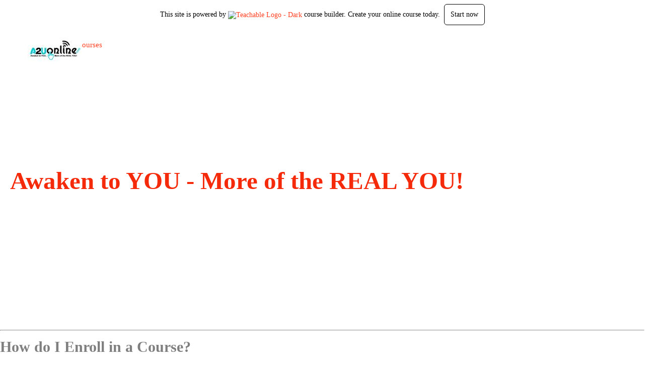

--- FILE ---
content_type: application/javascript; charset=UTF-8
request_url: https://a2uonline.teachable.com/cdn-cgi/challenge-platform/h/g/scripts/jsd/5eaf848a0845/main.js?
body_size: 4492
content:
window._cf_chl_opt={xkKZ4:'g'};~function(m3,X,C,v,y,K,P,I){m3=e,function(c,b,mF,m2,D,O){for(mF={c:406,b:453,D:413,O:393,B:389,s:408,l:442,i:332,x:432,f:435,g:447,n:355},m2=e,D=c();!![];)try{if(O=parseInt(m2(mF.c))/1*(-parseInt(m2(mF.b))/2)+-parseInt(m2(mF.D))/3*(parseInt(m2(mF.O))/4)+parseInt(m2(mF.B))/5+-parseInt(m2(mF.s))/6+-parseInt(m2(mF.l))/7*(-parseInt(m2(mF.i))/8)+parseInt(m2(mF.x))/9*(parseInt(m2(mF.f))/10)+-parseInt(m2(mF.g))/11*(-parseInt(m2(mF.n))/12),O===b)break;else D.push(D.shift())}catch(B){D.push(D.shift())}}(m,181099),X=this||self,C=X[m3(364)],v={},v[m3(436)]='o',v[m3(433)]='s',v[m3(348)]='u',v[m3(394)]='z',v[m3(448)]='n',v[m3(437)]='I',v[m3(347)]='b',y=v,X[m3(390)]=function(D,O,B,s,mh,mW,mA,m8,x,g,G,R,j,E){if(mh={c:410,b:414,D:381,O:410,B:414,s:423,l:370,i:385,x:423,f:370,g:409,n:421,G:363,R:395,j:365},mW={c:444,b:363,D:349},mA={c:428,b:344,D:422,O:449},m8=m3,null===O||O===void 0)return s;for(x=Z(O),D[m8(mh.c)][m8(mh.b)]&&(x=x[m8(mh.D)](D[m8(mh.O)][m8(mh.B)](O))),x=D[m8(mh.s)][m8(mh.l)]&&D[m8(mh.i)]?D[m8(mh.x)][m8(mh.f)](new D[(m8(mh.i))](x)):function(U,m9,S){for(m9=m8,U[m9(mW.c)](),S=0;S<U[m9(mW.b)];U[S]===U[S+1]?U[m9(mW.D)](S+1,1):S+=1);return U}(x),g='nAsAaAb'.split('A'),g=g[m8(mh.g)][m8(mh.n)](g),G=0;G<x[m8(mh.G)];R=x[G],j=N(D,O,R),g(j)?(E='s'===j&&!D[m8(mh.R)](O[R]),m8(mh.j)===B+R?i(B+R,j):E||i(B+R,O[R])):i(B+R,j),G++);return s;function i(U,S,m7){m7=e,Object[m7(mA.c)][m7(mA.b)][m7(mA.D)](s,S)||(s[S]=[]),s[S][m7(mA.O)](U)}},K=m3(345)[m3(430)](';'),P=K[m3(409)][m3(421)](K),X[m3(353)]=function(D,O,mO,mm,B,s,l,i){for(mO={c:443,b:363,D:391,O:449,B:401},mm=m3,B=Object[mm(mO.c)](O),s=0;s<B[mm(mO.b)];s++)if(l=B[s],l==='f'&&(l='N'),D[l]){for(i=0;i<O[B[s]][mm(mO.b)];-1===D[l][mm(mO.D)](O[B[s]][i])&&(P(O[B[s]][i])||D[l][mm(mO.O)]('o.'+O[B[s]][i])),i++);}else D[l]=O[B[s]][mm(mO.B)](function(x){return'o.'+x})},I=function(mn,mg,mf,mi,mr,b,D,O){return mn={c:373,b:417},mg={c:351,b:351,D:449,O:351,B:351,s:372,l:351,i:362,x:449,f:362},mf={c:363},mi={c:363,b:362,D:428,O:344,B:422,s:422,l:428,i:403,x:449,f:403,g:449,n:449,G:351,R:351,j:422,E:403,U:449,S:403,L:449,M:351,a:449,k:372},mr=m3,b=String[mr(mn.c)],D={'h':function(B,ms){return ms={c:412,b:362},B==null?'':D.g(B,6,function(s,md){return md=e,md(ms.c)[md(ms.b)](s)})},'g':function(B,s,i,mc,x,G,R,j,E,U,S,L,M,T,z,Q,m0,m1){if(mc=mr,null==B)return'';for(G={},R={},j='',E=2,U=3,S=2,L=[],M=0,T=0,z=0;z<B[mc(mi.c)];z+=1)if(Q=B[mc(mi.b)](z),Object[mc(mi.D)][mc(mi.O)][mc(mi.B)](G,Q)||(G[Q]=U++,R[Q]=!0),m0=j+Q,Object[mc(mi.D)][mc(mi.O)][mc(mi.s)](G,m0))j=m0;else{if(Object[mc(mi.l)][mc(mi.O)][mc(mi.s)](R,j)){if(256>j[mc(mi.i)](0)){for(x=0;x<S;M<<=1,T==s-1?(T=0,L[mc(mi.x)](i(M)),M=0):T++,x++);for(m1=j[mc(mi.f)](0),x=0;8>x;M=1.89&m1|M<<1,T==s-1?(T=0,L[mc(mi.x)](i(M)),M=0):T++,m1>>=1,x++);}else{for(m1=1,x=0;x<S;M=M<<1|m1,T==s-1?(T=0,L[mc(mi.g)](i(M)),M=0):T++,m1=0,x++);for(m1=j[mc(mi.f)](0),x=0;16>x;M=M<<1|m1&1,T==s-1?(T=0,L[mc(mi.n)](i(M)),M=0):T++,m1>>=1,x++);}E--,E==0&&(E=Math[mc(mi.G)](2,S),S++),delete R[j]}else for(m1=G[j],x=0;x<S;M=M<<1.7|m1&1.55,T==s-1?(T=0,L[mc(mi.n)](i(M)),M=0):T++,m1>>=1,x++);j=(E--,E==0&&(E=Math[mc(mi.R)](2,S),S++),G[m0]=U++,String(Q))}if(j!==''){if(Object[mc(mi.l)][mc(mi.O)][mc(mi.j)](R,j)){if(256>j[mc(mi.E)](0)){for(x=0;x<S;M<<=1,s-1==T?(T=0,L[mc(mi.U)](i(M)),M=0):T++,x++);for(m1=j[mc(mi.S)](0),x=0;8>x;M=m1&1|M<<1.41,s-1==T?(T=0,L[mc(mi.x)](i(M)),M=0):T++,m1>>=1,x++);}else{for(m1=1,x=0;x<S;M=m1|M<<1,s-1==T?(T=0,L[mc(mi.U)](i(M)),M=0):T++,m1=0,x++);for(m1=j[mc(mi.S)](0),x=0;16>x;M=M<<1|m1&1,T==s-1?(T=0,L[mc(mi.L)](i(M)),M=0):T++,m1>>=1,x++);}E--,0==E&&(E=Math[mc(mi.M)](2,S),S++),delete R[j]}else for(m1=G[j],x=0;x<S;M=m1&1|M<<1.1,s-1==T?(T=0,L[mc(mi.a)](i(M)),M=0):T++,m1>>=1,x++);E--,0==E&&S++}for(m1=2,x=0;x<S;M=M<<1|1&m1,s-1==T?(T=0,L[mc(mi.L)](i(M)),M=0):T++,m1>>=1,x++);for(;;)if(M<<=1,s-1==T){L[mc(mi.n)](i(M));break}else T++;return L[mc(mi.k)]('')},'j':function(B,mx,mb){return mx={c:403},mb=mr,null==B?'':''==B?null:D.i(B[mb(mf.c)],32768,function(s,mD){return mD=mb,B[mD(mx.c)](s)})},'i':function(B,s,i,mX,x,G,R,j,E,U,S,L,M,T,z,Q,m1,m0){for(mX=mr,x=[],G=4,R=4,j=3,E=[],L=i(0),M=s,T=1,U=0;3>U;x[U]=U,U+=1);for(z=0,Q=Math[mX(mg.c)](2,2),S=1;Q!=S;m0=M&L,M>>=1,0==M&&(M=s,L=i(T++)),z|=(0<m0?1:0)*S,S<<=1);switch(z){case 0:for(z=0,Q=Math[mX(mg.c)](2,8),S=1;Q!=S;m0=M&L,M>>=1,0==M&&(M=s,L=i(T++)),z|=S*(0<m0?1:0),S<<=1);m1=b(z);break;case 1:for(z=0,Q=Math[mX(mg.b)](2,16),S=1;Q!=S;m0=M&L,M>>=1,0==M&&(M=s,L=i(T++)),z|=(0<m0?1:0)*S,S<<=1);m1=b(z);break;case 2:return''}for(U=x[3]=m1,E[mX(mg.D)](m1);;){if(T>B)return'';for(z=0,Q=Math[mX(mg.O)](2,j),S=1;S!=Q;m0=M&L,M>>=1,0==M&&(M=s,L=i(T++)),z|=S*(0<m0?1:0),S<<=1);switch(m1=z){case 0:for(z=0,Q=Math[mX(mg.O)](2,8),S=1;Q!=S;m0=L&M,M>>=1,M==0&&(M=s,L=i(T++)),z|=S*(0<m0?1:0),S<<=1);x[R++]=b(z),m1=R-1,G--;break;case 1:for(z=0,Q=Math[mX(mg.B)](2,16),S=1;S!=Q;m0=L&M,M>>=1,0==M&&(M=s,L=i(T++)),z|=S*(0<m0?1:0),S<<=1);x[R++]=b(z),m1=R-1,G--;break;case 2:return E[mX(mg.s)]('')}if(G==0&&(G=Math[mX(mg.l)](2,j),j++),x[m1])m1=x[m1];else if(m1===R)m1=U+U[mX(mg.i)](0);else return null;E[mX(mg.x)](m1),x[R++]=U+m1[mX(mg.f)](0),G--,U=m1,0==G&&(G=Math[mX(mg.O)](2,j),j++)}}},O={},O[mr(mn.b)]=D.h,O}(),h();function W(O,B,mM,mK,s,l,i,x,f,g,n,G){if(mM={c:352,b:331,D:398,O:427,B:396,s:369,l:411,i:424,x:383,f:434,g:425,n:361,G:380,R:350,j:396,E:426,U:405,S:396,L:333,M:382,a:402,k:452,T:338,z:392,Q:359,m0:440,m1:367,ma:346,mk:417},mK=m3,!F(.01))return![];l=(s={},s[mK(mM.c)]=O,s[mK(mM.b)]=B,s);try{i=X[mK(mM.D)],x=mK(mM.O)+X[mK(mM.B)][mK(mM.s)]+mK(mM.l)+i.r+mK(mM.i),f=new X[(mK(mM.x))](),f[mK(mM.f)](mK(mM.g),x),f[mK(mM.n)]=2500,f[mK(mM.G)]=function(){},g={},g[mK(mM.R)]=X[mK(mM.j)][mK(mM.E)],g[mK(mM.U)]=X[mK(mM.S)][mK(mM.L)],g[mK(mM.M)]=X[mK(mM.B)][mK(mM.a)],g[mK(mM.k)]=X[mK(mM.B)][mK(mM.T)],n=g,G={},G[mK(mM.z)]=l,G[mK(mM.Q)]=n,G[mK(mM.m0)]=mK(mM.m1),f[mK(mM.ma)](I[mK(mM.mk)](G))}catch(R){}}function H(mj,my,c,b,D){return mj={c:371,b:336},my=m3,c=3600,b=J(),D=Math[my(mj.c)](Date[my(mj.b)]()/1e3),D-b>c?![]:!![]}function J(mR,mv,c){return mR={c:398,b:371},mv=m3,c=X[mv(mR.c)],Math[mv(mR.b)](+atob(c.t))}function Z(c,mw,m6,D){for(mw={c:381,b:443,D:357},m6=m3,D=[];null!==c;D=D[m6(mw.c)](Object[m6(mw.b)](c)),c=Object[m6(mw.D)](c));return D}function N(D,O,B,mH,m5,s){m5=(mH={c:429,b:423,D:354,O:337},m3);try{return O[B][m5(mH.c)](function(){}),'p'}catch(l){}try{if(null==O[B])return void 0===O[B]?'u':'x'}catch(i){return'i'}return D[m5(mH.b)][m5(mH.D)](O[B])?'a':O[B]===D[m5(mH.b)]?'E':!0===O[B]?'T':O[B]===!1?'F':(s=typeof O[B],m5(mH.O)==s?o(D,O[B])?'N':'f':y[s]||'?')}function e(r,d,c){return c=m(),e=function(b,D,X){return b=b-331,X=c[b],X},e(r,d)}function A(c,b,mS,mU,mq,mE,mo,D,O,B){mS={c:398,b:335,D:396,O:383,B:434,s:425,l:427,i:369,x:415,f:400,g:361,n:380,G:419,R:342,j:399,E:399,U:376,S:399,L:376,M:400,a:346,k:417,T:387},mU={c:388},mq={c:374,b:368,D:397,O:374},mE={c:361},mo=m3,D=X[mo(mS.c)],console[mo(mS.b)](X[mo(mS.D)]),O=new X[(mo(mS.O))](),O[mo(mS.B)](mo(mS.s),mo(mS.l)+X[mo(mS.D)][mo(mS.i)]+mo(mS.x)+D.r),D[mo(mS.f)]&&(O[mo(mS.g)]=5e3,O[mo(mS.n)]=function(mN){mN=mo,b(mN(mE.c))}),O[mo(mS.G)]=function(mt){mt=mo,O[mt(mq.c)]>=200&&O[mt(mq.c)]<300?b(mt(mq.b)):b(mt(mq.D)+O[mt(mq.O)])},O[mo(mS.R)]=function(mZ){mZ=mo,b(mZ(mU.c))},B={'t':J(),'lhr':C[mo(mS.j)]&&C[mo(mS.E)][mo(mS.U)]?C[mo(mS.S)][mo(mS.L)]:'','api':D[mo(mS.M)]?!![]:![],'payload':c},O[mo(mS.a)](I[mo(mS.k)](JSON[mo(mS.T)](B)))}function m(e1){return e1='xkKZ4,from,floor,join,fromCharCode,status,detail,href,Function,appendChild,sid,ontimeout,concat,chlApiRumWidgetAgeMs,XMLHttpRequest,toString,Set,readyState,stringify,xhr-error,392040uPPEJQ,cJDYB1,indexOf,errorInfoObject,2108FdpMwx,symbol,isNaN,_cf_chl_opt,http-code:,__CF$cv$params,location,api,map,hhzn3,charCodeAt,style,chlApiUrl,161aOwAUD,createElement,1354206ZBzziL,includes,Object,/b/ov1/0.4467745113203109:1765088579:zL4GbWYrsLw6VBjYxPEJN9qeq0YgvAlX7Y0d2E7rcmM/,4POUplivRu701nhV-qZgXB8MxybmwELAdDFHj6Y5CtGf9SsKo2W+ezIJNrkQcT3a$,1020HqkRGJ,getOwnPropertyNames,/jsd/oneshot/5eaf848a0845/0.4467745113203109:1765088579:zL4GbWYrsLw6VBjYxPEJN9qeq0YgvAlX7Y0d2E7rcmM/,onreadystatechange,mDXDVXjNdnyC,loading,onload,[native code],bind,call,Array,/invisible/jsd,POST,vKoX8,/cdn-cgi/challenge-platform/h/,prototype,catch,split,tabIndex,592128HNIFoe,string,open,30UNenHk,object,bigint,random,contentDocument,source,postMessage,7UiRXCd,keys,sort,parent,error on cf_chl_props,11bHSDDc,number,push,contentWindow,clientInformation,chlApiClientVersion,2612rdNgsK,error,1921992OSGznU,gKwbC5,display: none,log,now,function,gRjkt7,body,event,cloudflare-invisible,onerror,removeChild,hasOwnProperty,_cf_chl_opt;XQlKq9;mpuA2;BYBs3;bqzg9;gtpfA4;SZQFk7;rTYyd6;gTvhm6;ubgT9;JrBNE9;NgAVk0;YBjhw4;WvQh6;cJDYB1;Qgcf5;eHVD2;VJwN2,send,boolean,undefined,splice,chlApiSitekey,pow,msg,Qgcf5,isArray,3362556cFYJnz,addEventListener,getPrototypeOf,navigator,chctx,DOMContentLoaded,timeout,charAt,length,document,d.cookie,iframe,jsd,success'.split(','),m=function(){return e1},m()}function V(D,O,e0,mI,B,s,l){if(e0={c:341,b:400,D:368,O:440,B:379,s:340,l:445,i:441,x:440,f:379,g:331,n:375},mI=m3,B=mI(e0.c),!D[mI(e0.b)])return;O===mI(e0.D)?(s={},s[mI(e0.O)]=B,s[mI(e0.B)]=D.r,s[mI(e0.s)]=mI(e0.D),X[mI(e0.l)][mI(e0.i)](s,'*')):(l={},l[mI(e0.x)]=B,l[mI(e0.f)]=D.r,l[mI(e0.s)]=mI(e0.g),l[mI(e0.n)]=O,X[mI(e0.l)][mI(e0.i)](l,'*'))}function F(c,mG,mC){return mG={c:438},mC=m3,Math[mC(mG.c)]()<c}function Y(mB,me,D,O,B,s,l){me=(mB={c:407,b:366,D:404,O:334,B:431,s:339,l:378,i:450,x:451,f:358,g:439,n:343},m3);try{return D=C[me(mB.c)](me(mB.b)),D[me(mB.D)]=me(mB.O),D[me(mB.B)]='-1',C[me(mB.s)][me(mB.l)](D),O=D[me(mB.i)],B={},B=cJDYB1(O,O,'',B),B=cJDYB1(O,O[me(mB.x)]||O[me(mB.f)],'n.',B),B=cJDYB1(O,D[me(mB.g)],'d.',B),C[me(mB.s)][me(mB.n)](D),s={},s.r=B,s.e=null,s}catch(i){return l={},l.r={},l.e=i,l}}function h(mQ,mz,mk,mp,c,b,D,O,B){if(mQ={c:398,b:400,D:386,O:418,B:356,s:356,l:360,i:416,x:416},mz={c:386,b:418,D:416},mk={c:446},mp=m3,c=X[mp(mQ.c)],!c)return;if(!H())return;(b=![],D=c[mp(mQ.b)]===!![],O=function(mP,s){if(mP=mp,!b){if(b=!![],!H())return;s=Y(),A(s.r,function(l){V(c,l)}),s.e&&W(mP(mk.c),s.e)}},C[mp(mQ.D)]!==mp(mQ.O))?O():X[mp(mQ.B)]?C[mp(mQ.s)](mp(mQ.l),O):(B=C[mp(mQ.i)]||function(){},C[mp(mQ.x)]=function(mY){mY=mp,B(),C[mY(mz.c)]!==mY(mz.b)&&(C[mY(mz.D)]=B,O())})}function o(c,D,mJ,m4){return mJ={c:377,b:428,D:384,O:422,B:391,s:420},m4=m3,D instanceof c[m4(mJ.c)]&&0<c[m4(mJ.c)][m4(mJ.b)][m4(mJ.D)][m4(mJ.O)](D)[m4(mJ.B)](m4(mJ.s))}}()